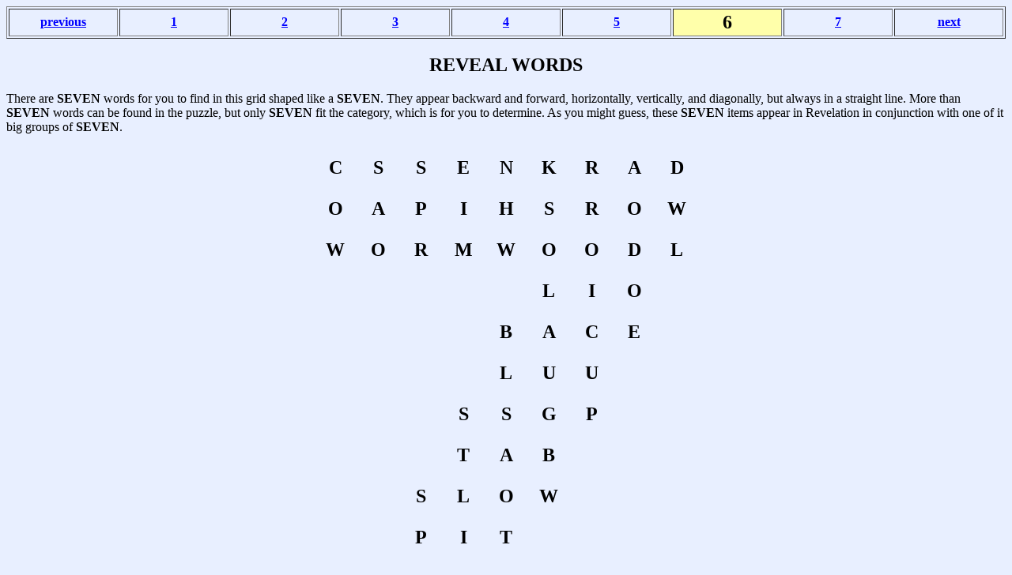

--- FILE ---
content_type: text/html
request_url: https://therussler.tripod.com/Bible/Revelation/mini_puzzle_6.html
body_size: 7521
content:
<html>
  <head>
    <title>Mini-Puzzle #6</title>
  </head>
  <body
    alink="#8000ff"
    bgcolor="#e8efff"
    link="#0000ff"
    text="#000000"
    vlink="#ff00ff"
  >
  <center>
  <table border width="100%">
    <tr height="35">
      <th width="10%"><a href="mini_puzzle_5.html">previous</a></th>
      <th width="10%"><a href="mini_puzzle_1.html">1</a></th>
      <th width="10%"><a href="mini_puzzle_2.html">2</a></th>
      <th width="10%"><a href="mini_puzzle_3.html">3</a></th>
      <th width="10%"><a href="mini_puzzle_4.html">4</a></th>
      <th width="10%"><a href="mini_puzzle_5.html">5</a></th>
      <th bgcolor="#ffffaa" width="10%"><font size="+2">6</font></th>
      <th width="10%"><a href="mini_puzzle_7.html">7</a></th>
      <th width="10%"><a href="mini_puzzle_7.html">next</a></th>
    </tr>
  </table>
  <p>
  <h2>REVEAL WORDS</h2>
  </center>
  There are <b>SEVEN</b> words for you to find in this grid shaped like
  a <b>SEVEN</b>.  They appear backward and forward, horizontally,
  vertically, and diagonally, but always in a straight line.  More than
  <b>SEVEN</b> words can be found in the puzzle, but only <b>SEVEN</b>
  fit the category, which is for you to determine.  As you might guess,
  these <b>SEVEN</b> items appear in Revelation in conjunction with one
  of it big groups of <b>SEVEN</b>.
  <p>
  <center>
  <table>
    <tr height="50">
      <th width="50"><font size="+2">C</font></th>
      <th width="50"><font size="+2">S</font></th>
      <th width="50"><font size="+2">S</font></th>
      <th width="50"><font size="+2">E</font></th>
      <th width="50"><font size="+2">N</font></th>
      <th width="50"><font size="+2">K</font></th>
      <th width="50"><font size="+2">R</font></th>
      <th width="50"><font size="+2">A</font></th>
      <th width="50"><font size="+2">D</font></th>
    </tr>
    <tr height="50">
      <th width="50"><font size="+2">O</font></th>
      <th width="50"><font size="+2">A</font></th>
      <th width="50"><font size="+2">P</font></th>
      <th width="50"><font size="+2">I</font></th>
      <th width="50"><font size="+2">H</font></th>
      <th width="50"><font size="+2">S</font></th>
      <th width="50"><font size="+2">R</font></th>
      <th width="50"><font size="+2">O</font></th>
      <th width="50"><font size="+2">W</font></th>
    </tr>
    <tr height="50">
      <th width="50"><font size="+2">W</font></th>
      <th width="50"><font size="+2">O</font></th>
      <th width="50"><font size="+2">R</font></th>
      <th width="50"><font size="+2">M</font></th>
      <th width="50"><font size="+2">W</font></th>
      <th width="50"><font size="+2">O</font></th>
      <th width="50"><font size="+2">O</font></th>
      <th width="50"><font size="+2">D</font></th>
      <th width="50"><font size="+2">L</font></th>
    </tr>
    <tr height="50">
      <th width="50"><font size="+2"> </font></th>
      <th width="50"><font size="+2"> </font></th>
      <th width="50"><font size="+2"> </font></th>
      <th width="50"><font size="+2"> </font></th>
      <th width="50"><font size="+2"> </font></th>
      <th width="50"><font size="+2">L</font></th>
      <th width="50"><font size="+2">I</font></th>
      <th width="50"><font size="+2">O</font></th>
      <th width="50"><font size="+2"> </font></th>
    </tr>
    <tr height="50">
      <th width="50"><font size="+2"> </font></th>
      <th width="50"><font size="+2"> </font></th>
      <th width="50"><font size="+2"> </font></th>
      <th width="50"><font size="+2"> </font></th>
      <th width="50"><font size="+2">B</font></th>
      <th width="50"><font size="+2">A</font></th>
      <th width="50"><font size="+2">C</font></th>
      <th width="50"><font size="+2">E</font></th>
      <th width="50"><font size="+2"> </font></th>
    </tr>
    <tr height="50">
      <th width="50"><font size="+2"> </font></th>
      <th width="50"><font size="+2"> </font></th>
      <th width="50"><font size="+2"> </font></th>
      <th width="50"><font size="+2"> </font></th>
      <th width="50"><font size="+2">L</font></th>
      <th width="50"><font size="+2">U</font></th>
      <th width="50"><font size="+2">U</font></th>
      <th width="50"><font size="+2"> </font></th>
      <th width="50"><font size="+2"> </font></th>
    </tr>
    <tr height="50">
      <th width="50"><font size="+2"> </font></th>
      <th width="50"><font size="+2"> </font></th>
      <th width="50"><font size="+2"> </font></th>
      <th width="50"><font size="+2">S</font></th>
      <th width="50"><font size="+2">S</font></th>
      <th width="50"><font size="+2">G</font></th>
      <th width="50"><font size="+2">P</font></th>
      <th width="50"><font size="+2"> </font></th>
      <th width="50"><font size="+2"> </font></th>
    </tr>
    <tr height="50">
      <th width="50"><font size="+2"> </font></th>
      <th width="50"><font size="+2"> </font></th>
      <th width="50"><font size="+2"> </font></th>
      <th width="50"><font size="+2">T</font></th>
      <th width="50"><font size="+2">A</font></th>
      <th width="50"><font size="+2">B</font></th>
      <th width="50"><font size="+2"> </font></th>
      <th width="50"><font size="+2"> </font></th>
      <th width="50"><font size="+2"> </font></th>
    </tr>
    <tr height="50">
      <th width="50"><font size="+2"> </font></th>
      <th width="50"><font size="+2"> </font></th>
      <th width="50"><font size="+2">S</font></th>
      <th width="50"><font size="+2">L</font></th>
      <th width="50"><font size="+2">O</font></th>
      <th width="50"><font size="+2">W</font></th>
      <th width="50"><font size="+2"> </font></th>
      <th width="50"><font size="+2"> </font></th>
      <th width="50"><font size="+2"> </font></th>
    </tr>
    <tr height="50">
      <th width="50"><font size="+2"> </font></th>
      <th width="50"><font size="+2"> </font></th>
      <th width="50"><font size="+2">P</font></th>
      <th width="50"><font size="+2">I</font></th>
      <th width="50"><font size="+2">T</font></th>
      <th width="50"><font size="+2"> </font></th>
      <th width="50"><font size="+2"> </font></th>
      <th width="50"><font size="+2"> </font></th>
      <th width="50"><font size="+2"> </font></th>
    </tr>
    <tr height="50">
      <th width="50"><font size="+2"> </font></th>
      <th width="50"><font size="+2"> </font></th>
      <th width="50"><font size="+2">L</font></th>
      <th width="50"><font size="+2">A</font></th>
      <th width="50"><font size="+2">D</font></th>
      <th width="50"><font size="+2"> </font></th>
      <th width="50"><font size="+2"> </font></th>
      <th width="50"><font size="+2"> </font></th>
      <th width="50"><font size="+2"> </font></th>
    </tr>
    <tr height="50">
      <th width="50"><font size="+2"> </font></th>
      <th width="50"><font size="+2"> </font></th>
      <th width="50"><font size="+2">N</font></th>
      <th width="50"><font size="+2">H</font></th>
      <th width="50"><font size="+2">W</font></th>
      <th width="50"><font size="+2"> </font></th>
      <th width="50"><font size="+2"> </font></th>
      <th width="50"><font size="+2"> </font></th>
      <th width="50"><font size="+2"> </font></th>
    </tr>
  </table>
  </center>
  </body>
</html>